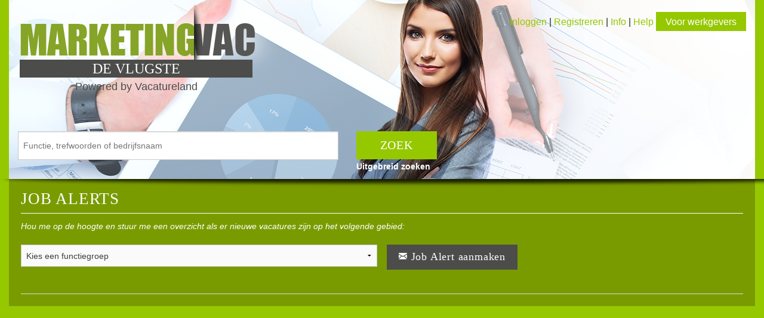

--- FILE ---
content_type: text/html; charset=utf-8
request_url: https://www.marketingvac.nl/search/emailalert/
body_size: 3861
content:



<!DOCTYPE html>
<html lang="nl">
<head>
    <meta charset="utf-8" />
    <meta name="viewport" content="width=device-width, initial-scale=1.0" />
    <meta name="apple-mobile-web-app-capable" content="yes">

    
    <meta name="description" content="Vul je zoekopdracht in en zoek heel gericht naar de juiste, vacatures / jobs / banen." />
    <meta name="keywords" content="zoeken, vacatures, banen, bijbaan, stages, werk, regionaal, internationaal, nationaal" />


    
    <title>E-mail alert aanmaken | Vacatureland</title>


    
        <link href="/static/foundation/css/normalize.css" rel="stylesheet"/>
        <link href="/static/foundation/css/foundation.min.css" rel="stylesheet"/>
        <link href="/static/foundation/css/foundation-icons.css" rel="stylesheet"/>
    

    
        <link href="/static/dist/vacatureland.min.css" rel="stylesheet"/>
    

    <link rel="shortcut icon" href="/static/img/favicon.png" />
    <link rel="stylesheet" href="https://maxcdn.bootstrapcdn.com/font-awesome/4.4.0/css/font-awesome.min.css">
    <link href='https://fonts.googleapis.com/css?family=Open+Sans:800,700,400,600' rel='stylesheet' type='text/css'>
    <link href="/static/css/domains/marketingvac.css" rel="stylesheet"/>

    
    <style type="text/css">
        #header {
            background: url('https://eu-central-1.linodeobjects.com/vac-media-stg/media/logos/marketingVAC.png?X-Amz-Algorithm=AWS4-HMAC-SHA256&X-Amz-Credential=N3HE210B6G0ZL2EG55KG%2F20260109%2Feu-central-1%2Fs3%2Faws4_request&X-Amz-Date=20260109T124209Z&X-Amz-Expires=3600&X-Amz-SignedHeaders=host&X-Amz-Signature=cbe4f2ac785c8c91268066f7afae1043c6be48311b23c718df88151c18006b93');
        }
    </style>
    

    

    
<style type="text/css" media="screen">
</style>


    
        <script src="/static/foundation/js/vendor/modernizr.js"></script>
    

    
        <script src="/static/foundation/js/vendor/jquery.js"></script>
    

    
        <script src="/static/dist/vacatureland.min.js"></script>
    

    
    <script type="text/javascript">
        
        function doSimpleFunctionSearch(){
            var v = $('#id_alertchoices option:selected');
            location.href='/search/emailalert/?q=' + v.text() + '&functions=' + v.val();
        }
        
        $(function(){
            var p = location.search.split('functions=')[1] ? location.search.split('functions=')[1] : '';
            if (p != ''){
                $('#id_alertchoices').val(p);
            }
            

            $('#q-container').on('click', function(){
                $('#id_q').removeAttr('disabled');
            });
        });
    </script>

    

        <script>
          (function(i,s,o,g,r,a,m){i['GoogleAnalyticsObject']=r;i[r]=i[r]||function(){
          (i[r].q=i[r].q||[]).push(arguments)},i[r].l=1*new Date();a=s.createElement(o),
          m=s.getElementsByTagName(o)[0];a.async=1;a.src=g;m.parentNode.insertBefore(a,m)
          })(window,document,'script','//www.google-analytics.com/analytics.js','ga');

          ga('create', 'UA-66932072-1', 'auto');
          ga('send', 'pageview');

        </script>
    
</head>
<body>
    
<div class="wrapper">
    <div id="header-shade">
    </div>
    <div class="main-wrapper">
        <form class="main-form keywords-form" method="GET" action="/search/" id="search-form">
            <div id="header-outer">
                <div id="header">
                    



    



    





<div class="right navigation-links show-for-medium-up">
    
    <a href="/accounts/login/employee/">Inloggen</a>
    
    |
    
    <a href="/accounts/register/employee/">
        Registreren
    </a>
    
    |
    
    <a href="/info-employee/">Info</a>
    |
    
    
    <a href="/help-employee/">Help</a>
    
    <a href="/employer/" class="button navigation-button">
        Voor werkgevers
    </a>
</div>

                    <div class="header-subbanner">
                        DE VLUGSTE
                    </div>
                    <div class="header-subbanner-text">
                        Powered by Vacatureland
                    </div>
                    <div class="search-form-container">
                        <div class="row">
                            <div id="q-container" class="columns large-8">
                                
                                
                                <input disabled="true"
                                class="large typeahead tt-input" id="id_q" name="q"
                                placeholder="Functie, trefwoorden of bedrijfsnaam"
                                type="text" value=""
                                style="position: relative; vertical-align: top; background-color: white;">
                             
                            </div>
                            <div class="columns large-4">
                                <button class="button small primary search-button">
                                    ZOEK
                                </button>
                                <div class="search-link text-center">
                                    <a href="/search/advanced/" class="search-advanced-link">
                                        Uitgebreid zoeken
                                    </a>
                                </div>
                            </div>
                        </div>
                    </div>
                </div>
            </div>
            <div class="main-content">
                <div class="row">
                    <div class="large-12 columns">
                        <div class="panel offer-outer offer-share-search-wrapper">
                            <h3 class="dashboard-title">
                                JOB ALERTS
                            </h3>
                            <p class="search-info text-italic">
                                Hou me op de hoogte en stuur me een overzicht als er nieuwe vacatures zijn op het volgende gebied:
                            </p>
                            <div class="row">
                                <div id="alertchoices-container" class="large-6 columns">
                                    <select name="alertchoices" onChange="doSimpleFunctionSearch()" required id="id_alertchoices">
  <option value="" selected>Kies een functiegroep</option>

  <option value="234">Directie/Management algemeen</option>

  <option value="262">Boekhouding/Controlling/Accounting</option>

  <option value="437">Financiele diensten/Verzekeringen/Banking</option>

  <option value="168">Bestuurlijk/Overheidsdiensten</option>

  <option value="184">Juridisch/Legal/Compliance/R&amp;C</option>

  <option value="235">Bedrijfsbureau/Projectbureau/Planning</option>

  <option value="432">Werkvoorbereiding/Calculatie/WVB</option>

  <option value="165">Logistiek/Supply Chain/SCM</option>

  <option value="358">Inkoop/Procurement/Outsourcing</option>

  <option value="166">Sales/Verkoop/Commercieel</option>

  <option value="155">Marketing/Communicatie/PR/Reclame</option>

  <option value="185">Media/Journalistiek/Film/TV/Radio</option>

  <option value="158">HR/Recruitment/C&amp;B/P&amp;O</option>

  <option value="163">Opleiding/Training/Coaching/L&amp;D</option>

  <option value="169">KAM/QHSE/QEHS/QA/QC/Milieu/Duurzaam</option>

  <option value="162">Techniek/Engineering/Procestechnologie</option>

  <option value="300">Maintenance/Repair/Onderhoud/TD/MRO</option>

  <option value="429">Research &amp; Development/LAB/R&amp;D</option>

  <option value="160">Productie/Operations/Fabricage/Uitvoering</option>

  <option value="255">Industrial Automation/DCS/E&amp;I/SCADA/PLC</option>

  <option value="147">IT/ICT/Automatisering</option>

  <option value="161">Secretarieel/Administratief</option>

  <option value="433">Receptie/Klantenservice/Callcenter/KCC</option>

  <option value="228">Medisch/Verpleging/Verzorging</option>

  <option value="182">Kunst &amp; Cultuur</option>

  <option value="230">Hospitality/Catering/Toerisme/Events</option>

  <option value="227">Winkel- &amp; Horecabediening</option>

  <option value="434">Magazijnbediening/Koeriersdiensten</option>

  <option value="156">Schoonmaak/Reiniging</option>

  <option value="430">Beveiliging/Defensie/Politie/BOA</option>

  <option value="436">Bijbanen/Vakantiewerk</option>

  <option value="435">Stageplaatsen/Internships</option>

</select>
                                </div>
                                <div class="large-6 columns">
                                    

<a href="#" class="button tiny primary-dark email-alert">
    <span class="fi-mail size-18"> Job Alert aanmaken</span>
</a>


<div id="alert-modal" class="reveal-modal medium modal-alt" data-reveal>
    <a class="close-reveal-modal">&#215;</a>
    <br/>
    <div class="error-content">

    </div>
    <div class="dialog-content">

    </div>
</div>


<script type="text/template" id="error-template">
    <div data-alert class="alert-box white">
        <%= content %>
        <a href="#" class="close">&times;</a>
    </div>
</script>


<script type="text/template" id="completed-template">
    <div class="panel white">
        <div class="row">
            <div class="large-2 columns">
                &nbsp;
            </div>
            <div class="large-8 columns">
                <div class="text-center">
                    Zoekopdracht opgeslagen. Je kunt nu meer Job Alerts aanmaken. Of je kunt naar <a href="/employee/dashboard/">jouw dashboard</a>
                </div>
            </div>
            <div class="large-2 columns">
                &nbsp;
            </div>
        </div>
    </div>
</script>


<script type="text/javascript">
    EmailAlertView.init({
        view_query_notification_url: "/search/query_notification/view/",
        save_query_url: "/search/query_notification/save/",
        register_or_login_url: "/search/query_notification/register_or_login/"
    });
</script>
                                </div>
                                
                            </div>
                            <hr/>
                        </div>
                    </div>
                </div>
            </div>
        </form>
    </div>
</div>


    
        <script src="/static/foundation/js/foundation.min.js"></script>
        <script type="text/javascript">
            $(document).foundation();
        </script>
    

    
        <script type="text/javascript">
            $(document).ready(function(){
                VacatureApp.initialize_search_typeahead({
                    search_suggestions_url: "/search/suggestions/"
                });
            });
        </script>
    

    

    
    
</body>
</html>

--- FILE ---
content_type: text/css
request_url: https://www.marketingvac.nl/static/css/domains/marketingvac.css
body_size: 14221
content:
body {
  margin: 0;
  padding: 0;
  background-color: #96c800; }

  body.white {
    background-color: #ffffff; }

    .navigation-links {
      padding-right: 15px; }

      .navigation-links a {
        color: #96c800;
        font-family: Arial, 'Helvetica Neue', Helvetica, sans-serif;
        font-weight: 100; }

        @media all and (max-width: 767px) {
          .navigation-links {
            margin-top: -17px;   }
}

.header-subbanner {
  background-color: #4c4c4b;
  color: #ffffff;
  height: 30px;
  position: absolute;
  top: 100px;
  margin-left: 18px;
  width: 390px;
  text-align: center;
  line-height: 30px;
  font-family: 'Impact';
  font-size: 24px; }

  .header-subbanner-text {
    color: #4c4c4b;
    height: 30px;
    position: absolute;
    top: 130px;
    margin-left: 18px;
    width: 390px;
    text-align: center;
    line-height: 30px;
    font-size: 18px; }

    @media all and (max-width: 767px) {
      .header-subbanner {
        display: none;   }
        .header-subbanner-text {
          display: none;   }
}

.offer-outer {
  background-color: #7A9B00;
  border: none; }

  .offer-header {
    letter-spacing: 0.8px;
    font-size: 1.625rem;
    font-family: 'Impact';
    color: #ffffff !important; }

    .offer-header.bordered {
      border-bottom: 1px solid #ffffff;
      padding-bottom: 5px; }

      .offer-outer.alt, .dashboard-outer.alt {
        background-color: #4c4c4b; }

        .dashboard-outer {
          background-color: #7A9B00;
          border: none; }

          .dashboard-title {
            letter-spacing: 0.8px;
            border-bottom: 1px solid #ffffff;
            padding-bottom: 10px;
            font-family: 'Impact';
            color: #ffffff !important; }

            .dashboard-header {
              letter-spacing: 0.8px;
              padding-bottom: 10px;
              font-family: 'Impact';
              color: #4c4c4b !important; }

              .dashboard-header.striped {
                border-bottom: 1px solid #4c4c4b; }

                .offer-outer.alt, .dashboard-outer.alt {
                  background-color: #4c4c4b; }

                  .offer-container {
                    border: none;
                    background-color: #ffffff;
                    padding-top: 8px;
                    padding-bottom: 8px;
                    height: 110px;
                    max-height: 110px;
                    font-size: 13px;
                    overflow: hidden;
                    font-family: Arial, 'Helvetica Neue', Helvetica, sans-serif; }

                    .th {
                      border: none;
                      box-shadow: none; }
                      .th img {
                        max-width: 100% !important;
                        max-height: 100% !important;
                        display: block; }
                        .th:hover, .th:focus {
                          box-shadow: none; }

.offer-container.flexible {
  height: auto;
  min-height: 110px;
  max-height: 500px;
  overflow: visible; }

  @media all and (max-width: 767px) {
    .offer-container {
      height: auto;
      max-height: 500px;   }
}

.offer-title {
  display: inline-block;
  color: #96c800 !important;
  margin-bottom: 2px !important;
  font-family: 'Impact';
  border-bottom: 1px solid #96c800;
  padding-bottom: 2px;
  word-wrap: break-word;
  max-width: 220px; }

  .offer-share {
    padding-left: 10px;
    line-height: normal; }
    .offer-share a {
      display: inline-block;
      line-height: normal;
      background-color: #96c800;
      text-align: center;
      padding: 9px;
      width: 39px;
      height: 39px; }
      .offer-share a i {
        font-size: 22px;
        color: white; }

.offer-title-link {
  color: #222222; }

  .offer-more-link {
    letter-spacing: 0.8px;
    background-color: #96c800 !important;
    color: #ffffff !important;
    display: block;
    font-family: 'Impact';
    font-size: 16px;
    height: 40px;
    width: 65px;
    padding-top: 8px;
    text-align: center; }

    .offer-place {
      font-style: italic; }

      .offer-info {
        padding: 5px; }

        .button.primary {
          letter-spacing: 0.8px;
          font-family: 'Impact';
          background-color: #96c800;
          color: #ffffff;
          font-size: 14.5px; }
          .button.primary:hover {
            background-color: #96c800;
            color: #ffffff; }

.button.primary-danger {
  letter-spacing: 0.8px;
  font-family: 'Impact';
  background-color: #f04124;
  color: #ffffff;
  font-size: 14.5px; }
  .button.primary-danger:hover {
    background-color: #f04124;
    color: #ffffff; }

.button.primary-dark {
  letter-spacing: 0.8px;
  font-family: 'Impact';
  background-color: #4c4c4b;
  color: #ffffff;
  font-size: 14.5px; }
  .button.primary-dark:hover {
    background-color: #4c4c4b;
    color: #ffffff; }

.button.padded {
  padding: 5px 40px 5px 40px; }

  .button.padded-wide {
    font-size: 20px;
    padding-left: 50px;
    padding-right: 50px; }

    .button.secondary {
      letter-spacing: 0.8px;
      font-family: 'Impact';
      background-color: #ffffff;
      color: #96c800;
      font-size: 18px; }
      .button.secondary:hover {
        background-color: #ffffff;
        color: #96c800; }

.button.navigation-button {
  font-family: Arial, 'Helvetica Neue', Helvetica, sans-serif;
  color: #ffffff;
  background-color: #96c800;
  font-size: 16px;
  height: 32px;
  padding: 0.5rem 1rem 0.5rem 1rem; }

  .button.search-button {
    font-size: 20px;
    margin-bottom: 0px;
    padding: 0.75rem 2.5rem 0.75rem 2.5rem; }

    ul.tags-grid {
      list-style-type: none;
      margin-left: 0px;
      margin-right: 0px; }
      ul.tags-grid li {
        margin: 0;
        padding: 0;
        list-style-type: none;
        font-size: 14px; }
        ul.tags-grid li a {
          color: #4c4c4b;
          font-family: Arial, 'Helvetica Neue', Helvetica, sans-serif;
          font-weight: bold; }

.search-form-container {
  max-width: 850px;
  margin-top: 200px; }

  @media all and (max-width: 1024px) {
    .search-form-container {
      max-width: 100%;
      margin-top: 130px;   }
}

table tr.even, table tr.alt, table tr:nth-of-type(even) {
  background: none !important; }

  table thead {
    background: none !important; }

    table {
      border: none; }
      table tr td {
        font-family: Arial, 'Helvetica Neue', Helvetica, sans-serif;
        font-size: 14px; }
        table tr th {
          font-family: Arial, 'Helvetica Neue', Helvetica, sans-serif;
          font-size: 14px; }

table > thead > tr > th, table > tbody > tr > th, table > tfoot > tr > th,
table > thead > tr > td, table > tbody > tr > td, table > tfoot > tr > td {
  border-bottom: 1px solid #4c4c4b; }

  table > thead > tr > th, table > thead > tr > td {
    border-top: 1px solid #4c4c4b; }

    table.border-alt > thead > tr > th, table.border-alt > tbody > tr > th,
    table.border-alt > tfoot > tr > th, table.border-alt > thead > tr > td,
    table.border-alt > tbody > tr > td, table.border-alt > tfoot > tr > td {
      border-bottom: none; }

      table.color-alt {
        border: 1px solid #4c4c4b; }
        table.color-alt tr td {
          color: #4c4c4b; }
          table.color-alt tr th {
            color: #4c4c4b; }

table.border-alt > thead > tr > th, table.border-alt > thead > tr > td {
  border-top: none; }

  .bordered-row {
    border-top: 1px solid #4c4c4b; }

    .panel.white {
      border-radius: 0px; }

      .alert-box.white {
        background-color: #ffffff;
        border-color: #ffffff;
        color: red; }

        .pricing-title {
          color: #96c800 !important;
          border-bottom: 1px solid #96c800;
          font-family: 'Impact';
          padding-bottom: 5px; }

          .keywords-title {
            font-size: 16px;
            color: #96c800 !important;
            border-bottom: 1px solid #96c800;
            font-family: 'Impact';
            padding-bottom: 3px; }

            .bonsai {
              margin: 0;
              padding: 0;
              list-style: none;
              overflow: hidden; }
              .bonsai li {
                position: relative;
                padding-left: 1.3em;
                margin: 0;
                list-style: none;
                overflow: hidden; }
                .bonsai li label {
                  height: 20px;
                  color: #4c4c4b; }

.pricing-description-list li {
  font-family: Arial, 'Helvetica Neue', Helvetica, sans-serif;
  color: #4c4c4b;
  font-size: 14px;
  font-weight: bold; }

.buy-button {
  margin-top: 90px; }

  @media all and (max-width: 767px) {
    .buy-button {
      margin-top: 10px;   }
}

label.striped {
  color: #4c4c4b;
  ;
border-bottom: 1px solid #4c4c4b; }

  .payment-title {
    color: #4c4c4b !important; }

    .modal-alt {
      background-color: #7A9B00; }
      .modal-alt .close-reveal-modal {
        color: white; }

ul.links-grid {
  list-style-type: none;
  margin-left: 0px;
  margin-right: 0px; }
  ul.links-grid li {
    margin: 0;
    padding: 0;
    list-style-type: none;
    font-size: 14px; }
    ul.links-grid li a {
      color: #4c4c4b;
      font-family: Arial, 'Helvetica Neue', Helvetica, sans-serif; }

.links-group {
  color: #7A9B00 !important;
  font-family: Arial, 'Helvetica Neue', Helvetica, sans-serif;
  font-size: 14px;
  font-weight: bold; }

  .offer-hr {
    margin: 0;
    border: 1px solid #4c4c4b; }

    .search-result-title {
      color: white !important;
      margin-top: 15px;
      font-family: Arial, 'Helvetica Neue', Helvetica, sans-serif; }

      .text-white {
        color: white !important;
        font-family: Arial, 'Helvetica Neue', Helvetica, sans-serif; }

        .search-info {
          font-family: Arial, 'Helvetica Neue', Helvetica, sans-serif;
          font-size: 14px;
          color: #ffffff !important; }

          .email-alert-info {
            font-family: Arial, 'Helvetica Neue', Helvetica, sans-serif;
            font-size: 16px;
            color: #ffffff !important; }

            .auth-form {
              font-family: Arial, 'Helvetica Neue', Helvetica, sans-serif; }

              .file-upload-button {
                display: block;
                position: relative;
                overflow: hidden;
                max-width: 250px;
                height: 40px;
                line-height: 10px; }

                .file-upload-button input.file-input {
                  position: absolute;
                  top: 0;
                  right: 0;
                  margin: 0;
                  padding: 0;
                  font-size: 20px;
                  cursor: pointer;
                  opacity: 0;
                  filter: alpha(opacity=0); }

                  .offer-lookup-link a {
                    color: #96c800; }

                    .overflow-panel {
                      overflow-x: hidden; }

                      .email-alert-text {
                        line-height: 2.5; }

                        .offer-short-text-container p {
                          margin-bottom: 0px !important; }
                          .offer-short-text-container * {
                            color: #4c4c4b !important;
                            font-size: 15px; }

.offer-place, .offer-education, .offer-company {
  color: #4c4c4b; }

  .contain-to-grid {
    background: transparent !important; }

    .top-bar {
      background: transparent !important; }

      @media (max-width: 40.063em) {
        .top-bar-section .has-dropdown > a:after {
          border-color: transparent transparent transparent #ffffff !important;   }
}

.top-bar-section ul li {
  padding: 0px;
  background: #4c4c4b !important; }
  .top-bar-section ul li a {
    color: #ffffff;
    font-size: 18px;
    padding: 8px 10px 8px 10px;
    font-family: 'Impact'; }
    .top-bar-section ul li a:hover {
      color: #ffffff !important; }

.top-bar-section li.has-dropdown ul li a {
  color: #ffffff !important;
  font-size: 18px;
  padding: 8px 10px 8px 10px;
  font-family: 'Impact'; }
  .top-bar-section li.has-dropdown ul li a:hover {
    color: #ffffff !important; }

.top-bar-top-border {
  border-top: 1px solid #ffffff; }

  .top-bar-bottom-border {
    border-bottom: 1px solid #ffffff; }

    .toggle-topbar a {
      color: #ffffff !important;
      line-height: 1.8rem !important; }

      .top-bar .toggle-topbar.menu-icon a span::after {
        box-shadow: 0 0 0 2px #ffffff, 0 7px 0 2px #ffffff, 0 14px 0 2px #ffffff; }

        .top-bar.expanded .title-area {
          background: none; }

          .top-bar-section li:not(.has-form) a:not(.button) {
            background: none !important;
            line-height: 2.4rem !important; }

            .top-bar .toggle-topbar.menu-icon {
              top: 50%;
              margin-top: -16px;
              margin-right: 10px; }

              .fixed.expanded:not(.top-bar) .top-bar-section {
                z-index: 98;
                margin-top: 0px; }

                #cookie-bar .cb-policy {
                  background: #4c4c4b; }
                  #cookie-bar .cb-policy:hover {
                    background: #4c4c4b; }

#cookie-bar .cb-enable {
  background: #96c800; }
  #cookie-bar .cb-enable:hover {
    background: #96c800; }

a {
  color: #7A9B00; }
  a:hover {
    color: #96c800; }

.button {
  background-color: #7A9B00; }
  .button:hover {
    background-color: #96c800; }

ul.pagination li.current a, ul.pagination li.arrow a {
  color: #ffffff;
  background-color: #7A9B00; }
  ul.pagination li.current a:hover, ul.pagination li.arrow a:hover {
    background-color: #96c800; }

span.twitter-typeahead .tt-suggestion > p:hover,
span.twitter-typeahead .tt-suggestion > p:focus {
  background-color: #7A9B00; }

  .search-advanced-link {
    font-size: 14px;
    color: #ffffff;
    font-weight: bold; }
    .search-advanced-link:hover {
      color: #ffffff; }

.search-link {
  width: 125px; }

  @media all and (max-width: 1024px) {
    .search-button {
      width: 100%;   }
      .search-link {
        width: 100%;   }
}

.flatpage-content li {
  color: #ffffff; }
